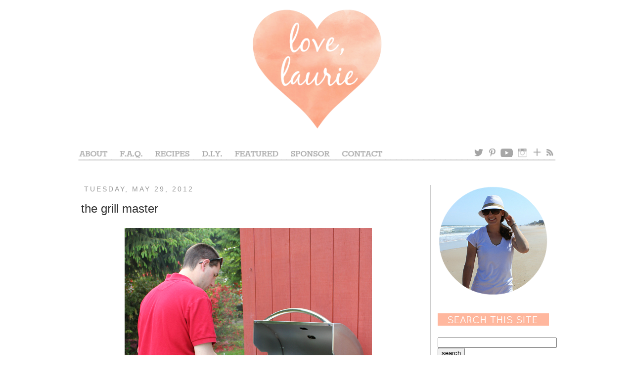

--- FILE ---
content_type: text/html; charset=UTF-8
request_url: http://www.love-laurie.com/2012/05/grill-master.html
body_size: 12584
content:
<!DOCTYPE html>
<html class='v2' dir='ltr' lang='en'>
<head>
<link href='https://www.blogger.com/static/v1/widgets/335934321-css_bundle_v2.css' rel='stylesheet' type='text/css'/>
<meta content='width=1100' name='viewport'/>
<meta content='text/html; charset=UTF-8' http-equiv='Content-Type'/>
<meta content='blogger' name='generator'/>
<link href='http://www.love-laurie.com/favicon.ico' rel='icon' type='image/x-icon'/>
<link href='http://www.love-laurie.com/2012/05/grill-master.html' rel='canonical'/>
<link rel="alternate" type="application/atom+xml" title="love, laurie - Atom" href="http://www.love-laurie.com/feeds/posts/default" />
<link rel="alternate" type="application/rss+xml" title="love, laurie - RSS" href="http://www.love-laurie.com/feeds/posts/default?alt=rss" />
<link rel="service.post" type="application/atom+xml" title="love, laurie - Atom" href="https://www.blogger.com/feeds/5870934208492530791/posts/default" />

<link rel="alternate" type="application/atom+xml" title="love, laurie - Atom" href="http://www.love-laurie.com/feeds/4326517724386797383/comments/default" />
<!--Can't find substitution for tag [blog.ieCssRetrofitLinks]-->
<link href='https://blogger.googleusercontent.com/img/b/R29vZ2xl/AVvXsEhv44-4L9mF3mvyVZiBwCOmPOC5nI9pJN3DQOdVwQRdr8mnGfzKlGbuTyzo-5htDb0XIs-TfxmbADVyQ_pOfJFyEdnZ3sSE81iRWtCA3TkONIEjBN8trQTqpqlSdLZ8u0tL2Luz-z2RZDA/s1600/the+grill+master.jpg' rel='image_src'/>
<meta content='http://www.love-laurie.com/2012/05/grill-master.html' property='og:url'/>
<meta content='the grill master' property='og:title'/>
<meta content='   dear husband, you sure do know how to rock veggies on the grill.  i am so glad i married a man who can cook . . . and bake, and clean, an...' property='og:description'/>
<meta content='https://blogger.googleusercontent.com/img/b/R29vZ2xl/AVvXsEhv44-4L9mF3mvyVZiBwCOmPOC5nI9pJN3DQOdVwQRdr8mnGfzKlGbuTyzo-5htDb0XIs-TfxmbADVyQ_pOfJFyEdnZ3sSE81iRWtCA3TkONIEjBN8trQTqpqlSdLZ8u0tL2Luz-z2RZDA/w1200-h630-p-k-no-nu/the+grill+master.jpg' property='og:image'/>
<title>love, laurie: the grill master</title>
<style id='page-skin-1' type='text/css'><!--
/*
-----------------------------------------------
Blogger Template Style
Name:     Simple
Designer: Josh Peterson
URL:      www.noaesthetic.com
----------------------------------------------- */
/* Variable definitions
====================
<Variable name="keycolor" description="Main Color" type="color" default="#66bbdd"/>
<Group description="Page Text" selector="body">
<Variable name="body.font" description="Font" type="font"
default="normal normal 12px Arial, Tahoma, Helvetica, FreeSans, sans-serif"/>
<Variable name="body.text.color" description="Text Color" type="color" default="#222222"/>
</Group>
<Group description="Backgrounds" selector=".body-fauxcolumns-outer">
<Variable name="body.background.color" description="Outer Background" type="color" default="#66bbdd"/>
<Variable name="content.background.color" description="Main Background" type="color" default="#ffffff"/>
<Variable name="header.background.color" description="Header Background" type="color" default="transparent"/>
</Group>
<Group description="Links" selector=".main-outer">
<Variable name="link.color" description="Link Color" type="color" default="#2288bb"/>
<Variable name="link.visited.color" description="Visited Color" type="color" default="#888888"/>
<Variable name="link.hover.color" description="Hover Color" type="color" default="#33aaff"/>
</Group>
<Group description="Blog Title" selector=".header h1">
<Variable name="header.font" description="Font" type="font"
default="normal normal 60px Arial, Tahoma, Helvetica, FreeSans, sans-serif"/>
<Variable name="header.text.color" description="Title Color" type="color" default="#3399bb" />
</Group>
<Group description="Blog Description" selector=".header .description">
<Variable name="description.text.color" description="Description Color" type="color"
default="#777777" />
</Group>
<Group description="Tabs Text" selector=".tabs-inner .widget li a">
<Variable name="tabs.font" description="Font" type="font"
default="normal normal 14px Arial, Tahoma, Helvetica, FreeSans, sans-serif"/>
<Variable name="tabs.text.color" description="Text Color" type="color" default="#999999"/>
<Variable name="tabs.selected.text.color" description="Selected Color" type="color" default="#000000"/>
</Group>
<Group description="Tabs Background" selector=".tabs-outer .PageList">
<Variable name="tabs.background.color" description="Background Color" type="color" default="#f5f5f5"/>
<Variable name="tabs.selected.background.color" description="Selected Color" type="color" default="#eeeeee"/>
</Group>
<Group description="Post Title" selector="h3.post-title, .comments h4">
<Variable name="post.title.font" description="Font" type="font"
default="normal normal 22px Arial, Tahoma, Helvetica, FreeSans, sans-serif"/>
</Group>
<Group description="Date Header" selector=".date-header">
<Variable name="date.header.color" description="Text Color" type="color"
default="#333333"/>
<Variable name="date.header.background.color" description="Background Color" type="color"
default="transparent"/>
</Group>
<Group description="Post Footer" selector=".post-footer">
<Variable name="post.footer.text.color" description="Text Color" type="color" default="#666666"/>
<Variable name="post.footer.background.color" description="Background Color" type="color"
default="#f9f9f9"/>
<Variable name="post.footer.border.color" description="Shadow Color" type="color" default="#eeeeee"/>
</Group>
<Group description="Gadgets" selector="h2">
<Variable name="widget.title.font" description="Title Font" type="font"
default="normal bold 11px Arial, Tahoma, Helvetica, FreeSans, sans-serif"/>
<Variable name="widget.title.text.color" description="Title Color" type="color" default="#000000"/>
<Variable name="widget.alternate.text.color" description="Alternate Color" type="color" default="#999999"/>
</Group>
<Group description="Images" selector=".main-inner">
<Variable name="image.background.color" description="Background Color" type="color" default="#ffffff"/>
<Variable name="image.border.color" description="Border Color" type="color" default="#eeeeee"/>
<Variable name="image.text.color" description="Caption Text Color" type="color" default="#333333"/>
</Group>
<Group description="Accents" selector=".content-inner">
<Variable name="body.rule.color" description="Separator Line Color" type="color" default="#eeeeee"/>
<Variable name="tabs.border.color" description="Tabs Border Color" type="color" default="#cccccc"/>
</Group>
<Variable name="body.background" description="Body Background" type="background"
color="#ffffff" default="$(color) none repeat scroll top left"/>
<Variable name="body.background.override" description="Body Background Override" type="string" default=""/>
<Variable name="body.background.gradient.cap" description="Body Gradient Cap" type="url"
default="url(http://www.blogblog.com/1kt/simple/gradients_light.png)"/>
<Variable name="body.background.gradient.tile" description="Body Gradient Tile" type="url"
default="url(http://www.blogblog.com/1kt/simple/body_gradient_tile_light.png)"/>
<Variable name="content.background.color.selector" description="Content Background Color Selector" type="string" default=".content-inner"/>
<Variable name="content.padding" description="Content Padding" type="length" default="10px"/>
<Variable name="content.padding.horizontal" description="Content Horizontal Padding" type="length" default="10px"/>
<Variable name="content.shadow.spread" description="Content Shadow Spread" type="length" default="40px"/>
<Variable name="content.shadow.spread.webkit" description="Content Shadow Spread (WebKit)" type="length" default="5px"/>
<Variable name="content.shadow.spread.ie" description="Content Shadow Spread (IE)" type="length" default="10px"/>
<Variable name="main.border.width" description="Main Border Width" type="length" default="0"/>
<Variable name="header.background.gradient" description="Header Gradient" type="url" default="none"/>
<Variable name="header.shadow.offset.left" description="Header Shadow Offset Left" type="length" default="-1px"/>
<Variable name="header.shadow.offset.top" description="Header Shadow Offset Top" type="length" default="-1px"/>
<Variable name="header.shadow.spread" description="Header Shadow Spread" type="length" default="1px"/>
<Variable name="header.padding" description="Header Padding" type="length" default="30px"/>
<Variable name="header.border.size" description="Header Border Size" type="length" default="1px"/>
<Variable name="header.bottom.border.size" description="Header Bottom Border Size" type="length" default="1px"/>
<Variable name="header.border.horizontalsize" description="Header Horizontal Border Size" type="length" default="0"/>
<Variable name="description.text.size" description="Description Text Size" type="string" default="140%"/>
<Variable name="tabs.margin.top" description="Tabs Margin Top" type="length" default="0" />
<Variable name="tabs.margin.side" description="Tabs Side Margin" type="length" default="30px" />
<Variable name="tabs.background.gradient" description="Tabs Background Gradient" type="url"
default="url(http://www.blogblog.com/1kt/simple/gradients_light.png)"/>
<Variable name="tabs.border.width" description="Tabs Border Width" type="length" default="1px"/>
<Variable name="tabs.bevel.border.width" description="Tabs Bevel Border Width" type="length" default="1px"/>
<Variable name="date.header.padding" description="Date Header Padding" type="string" default="inherit"/>
<Variable name="date.header.letterspacing" description="Date Header Letter Spacing" type="string" default="inherit"/>
<Variable name="date.header.margin" description="Date Header Margin" type="string" default="inherit"/>
<Variable name="post.margin.bottom" description="Post Bottom Margin" type="length" default="25px"/>
<Variable name="image.border.small.size" description="Image Border Small Size" type="length" default="2px"/>
<Variable name="image.border.large.size" description="Image Border Large Size" type="length" default="5px"/>
<Variable name="page.width.selector" description="Page Width Selector" type="string" default=".region-inner"/>
<Variable name="page.width" description="Page Width" type="string" default="auto"/>
<Variable name="main.section.margin" description="Main Section Margin" type="length" default="15px"/>
<Variable name="main.padding" description="Main Padding" type="length" default="15px"/>
<Variable name="main.padding.top" description="Main Padding Top" type="length" default="30px"/>
<Variable name="main.padding.bottom" description="Main Padding Bottom" type="length" default="30px"/>
<Variable name="paging.background"
color="#ffffff"
description="Background of blog paging area" type="background"
default="transparent none no-repeat scroll top center"/>
<Variable name="footer.bevel" description="Bevel border length of footer" type="length" default="0"/>
<Variable name="mobile.background.overlay" description="Mobile Background Overlay" type="string"
default="transparent none repeat scroll top left"/>
<Variable name="mobile.background.size" description="Mobile Background Size" type="string" default="auto"/>
<Variable name="mobile.button.color" description="Mobile Button Color" type="color" default="#ffffff" />
<Variable name="startSide" description="Side where text starts in blog language" type="automatic" default="left"/>
<Variable name="endSide" description="Side where text ends in blog language" type="automatic" default="right"/>
*/
/* Content
----------------------------------------------- */
body, .body-fauxcolumn-outer {
font: normal normal 14px 'Trebuchet MS', Trebuchet, sans-serif;
color: #333333;
background: #ffffff none repeat scroll top left;
padding: 0 0 0 0;
}
html body .region-inner {
min-width: 0;
max-width: 100%;
width: auto;
}
a:link {
text-decoration:none;
color: #ffa684;
}
a:visited {
text-decoration:none;
color: #ffa684;
}
a:hover {
text-decoration:underline;
color: #333333;
}
.body-fauxcolumn-outer .fauxcolumn-inner {
background: transparent none repeat scroll top left;
_background-image: none;
}
.body-fauxcolumn-outer .cap-top {
position: absolute;
z-index: 1;
height: 400px;
width: 100%;
background: #ffffff none repeat scroll top left;
}
.body-fauxcolumn-outer .cap-top .cap-left {
width: 100%;
background: transparent none repeat-x scroll top left;
_background-image: none;
}
.content-outer {
-moz-box-shadow: 0 0 0 rgba(0, 0, 0, .15);
-webkit-box-shadow: 0 0 0 rgba(0, 0, 0, .15);
-goog-ms-box-shadow: 0 0 0 #333333;
box-shadow: 0 0 0 rgba(0, 0, 0, .15);
margin-bottom: 1px;
}
.content-inner {
padding: 10px 40px;
}
.content-inner {
background-color: #ffffff;
}
/* Header
----------------------------------------------- */
.header-outer {
background: #ffffff none repeat-x scroll 0 -400px;
_background-image: none;
}
.Header h1 {
font: normal normal 40px 'Trebuchet MS',Trebuchet,Verdana,sans-serif;
color: #000000;
text-shadow: 0 0 0 rgba(0, 0, 0, .2);
}
.Header h1 a {
color: #000000;
}
.Header .description {
font-size: 18px;
color: #000000;
}
.header-inner .Header .titlewrapper {
padding: 22px 0;
}
.header-inner .Header .descriptionwrapper {
padding: 0 0;
}
/* Tabs
----------------------------------------------- */
.tabs-inner .section:first-child {
border-top: 0 solid transparent;
}
.tabs-inner .section:first-child ul {
margin-top: -1px;
border-top: 1px solid transparent;
border-left: 1px solid transparent;
border-right: 1px solid transparent;
}
.tabs-inner .widget ul {
background: transparent none repeat-x scroll 0 -800px;
_background-image: none;
border-bottom: 1px solid transparent;
margin-top: 0;
margin-left: -30px;
margin-right: -30px;
}
.tabs-inner .widget li a {
display: inline-block;
padding: .6em 1em;
font: normal normal 14px 'Trebuchet MS', Trebuchet, sans-serif;
color: #000000;
border-left: 1px solid #ffffff;
border-right: 1px solid transparent;
}
.tabs-inner .widget li:first-child a {
border-left: none;
}
.tabs-inner .widget li.selected a, .tabs-inner .widget li a:hover {
color: #000000;
background-color: transparent;
text-decoration: none;
}
/* Columns
----------------------------------------------- */
.main-outer {
border-top: 0 solid #cccccc;
}
.fauxcolumn-left-outer .fauxcolumn-inner {
border-right: 1px solid #cccccc;
}
.fauxcolumn-right-outer .fauxcolumn-inner {
border-left: 1px solid #cccccc;
}
/* Headings
----------------------------------------------- */
h2 {
margin: 0 0 1em 0;
font: normal normal 14px 'Trebuchet MS', Trebuchet, sans-serif;
color: #666666;
text-transform: uppercase;
}
/* Widgets
----------------------------------------------- */
.widget .zippy {
color: #999999;
text-shadow: 2px 2px 1px rgba(0, 0, 0, .1);
}
.widget .popular-posts ul {
list-style: none;
}
/* Posts
----------------------------------------------- */
.date-header span {
background-color: transparent;
color: #999999;
padding: 0.4em;
letter-spacing: 3px;
margin: inherit;
}
.main-inner {
padding-top: 35px;
padding-bottom: 65px;
}
.main-inner .column-center-inner {
padding: 0 0;
}
.main-inner .column-center-inner .section {
margin: 0 1em;
}
.post {
margin: 0 0 45px 0;
}
h3.post-title, .comments h4 {
font: normal normal 24px 'Trebuchet MS', Trebuchet, sans-serif;
margin: .75em 0 0;
}
.post-body {
font-size: 110%;
line-height: 1.4;
position: relative;
}
.post-body img, .post-body .tr-caption-container, .Profile img, .Image img,
.BlogList .item-thumbnail img {
padding: 2px;
background: transparent;
border: 1px solid transparent;
-moz-box-shadow: 0px 0px 0px rgba(0, 0, 0, .0);
-webkit-box-shadow: 0px 0px 0px rgba(0, 0, 0, .0);
box-shadow: 0px 0px 0px rgba(0, 0, 0, .0);
}
.post-body img, .post-body .tr-caption-container {
padding: 5px;
}
.post-body .tr-caption-container {
color: #333333;
}
.post-body .tr-caption-container img {
padding: 0;
background: transparent;
border: none;
-moz-box-shadow: 0 0 0 rgba(0, 0, 0, .1);
-webkit-box-shadow: 0 0 0 rgba(0, 0, 0, .1);
box-shadow: 0 0 0 rgba(0, 0, 0, .1);
}
.post-header {
margin: 0 0 1.5em;
line-height: 1.6;
font-size: 90%;
}
.post-footer {
margin: 20px -2px 0;
padding: 5px 10px;
color: #666666;
background-color: transparent;
border-bottom: 1px solid transparent;
line-height: 1.6;
font-size: 90%;
}
#comments .comment-author {
padding-top: 1.5em;
border-top: 1px solid #cccccc;
background-position: 0 1.5em;
}
#comments .comment-author:first-child {
padding-top: 0;
border-top: none;
}
.avatar-image-container {
margin: .2em 0 0;
}
#comments .avatar-image-container img {
border: 1px solid transparent;
}
/* Accents
---------------------------------------------- */
.section-columns td.columns-cell {
border-left: 1px solid #cccccc;
}
.blog-pager {
background: transparent url(http://www.blogblog.com/1kt/simple/paging_dot.png) repeat-x scroll top center;
}
.blog-pager-older-link, .home-link,
.blog-pager-newer-link {
background-color: #ffffff;
padding: 5px;
}
.footer-outer {
border-top: 1px dashed #bbbbbb;
}
/* Mobile
----------------------------------------------- */
body.mobile  {
background-size: auto;
}
.mobile .body-fauxcolumn-outer {
background: transparent none repeat scroll top left;
}
.mobile .body-fauxcolumn-outer .cap-top {
background-size: 100% auto;
}
.mobile .content-outer {
-webkit-box-shadow: 0 0 3px rgba(0, 0, 0, .15);
box-shadow: 0 0 3px rgba(0, 0, 0, .15);
padding: 0 0;
}
body.mobile .AdSense {
margin: 0 -0;
}
.mobile .tabs-inner .widget ul {
margin-left: 0;
margin-right: 0;
}
.mobile .post {
margin: 0;
}
.mobile .main-inner .column-center-inner .section {
margin: 0;
}
.mobile .date-header span {
padding: 0.1em 10px;
margin: 0 -10px;
}
.mobile h3.post-title {
margin: 0;
}
.mobile .blog-pager {
background: transparent none no-repeat scroll top center;
}
.mobile .footer-outer {
border-top: none;
}
.mobile .main-inner, .mobile .footer-inner {
background-color: #ffffff;
}
.mobile-index-contents {
color: #333333;
}
.mobile-link-button {
background-color: #f2940a;
}
.mobile-link-button a:link, .mobile-link-button a:visited {
color: transparent;
}
.mobile .tabs-inner .section:first-child {
border-top: none;
}
.mobile .tabs-inner .PageList .widget-content {
background-color: transparent;
color: #000000;
border-top: 1px solid transparent;
border-bottom: 1px solid transparent;
}
.mobile .tabs-inner .PageList .widget-content .pagelist-arrow {
border-left: 1px solid transparent;
}
.Header {
text-align: center;
}/* Hide Navigation Bar */#navbar { height: 0px; visibility: hidden; display: none; }/* www.BloggerSentral.com */.tabs-inner { padding: 0px; } .section { margin: 0px; }
--></style>
<style id='template-skin-1' type='text/css'><!--
body {
min-width: 1060px;
}
.content-outer, .content-fauxcolumn-outer, .region-inner {
min-width: 1060px;
max-width: 1060px;
_width: 1060px;
}
.main-inner .columns {
padding-left: 0px;
padding-right: 260px;
}
.main-inner .fauxcolumn-center-outer {
left: 0px;
right: 260px;
/* IE6 does not respect left and right together */
_width: expression(this.parentNode.offsetWidth -
parseInt("0px") -
parseInt("260px") + 'px');
}
.main-inner .fauxcolumn-left-outer {
width: 0px;
}
.main-inner .fauxcolumn-right-outer {
width: 260px;
}
.main-inner .column-left-outer {
width: 0px;
right: 100%;
margin-left: -0px;
}
.main-inner .column-right-outer {
width: 260px;
margin-right: -260px;
}
#layout {
min-width: 0;
}
#layout .content-outer {
min-width: 0;
width: 800px;
}
#layout .region-inner {
min-width: 0;
width: auto;
}
body#layout div.add_widget {
padding: 8px;
}
body#layout div.add_widget a {
margin-left: 32px;
}
--></style>
<link href='https://www.blogger.com/dyn-css/authorization.css?targetBlogID=5870934208492530791&amp;zx=afe90278-d760-4b5e-a05f-4923ff513c5a' media='none' onload='if(media!=&#39;all&#39;)media=&#39;all&#39;' rel='stylesheet'/><noscript><link href='https://www.blogger.com/dyn-css/authorization.css?targetBlogID=5870934208492530791&amp;zx=afe90278-d760-4b5e-a05f-4923ff513c5a' rel='stylesheet'/></noscript>
<meta name='google-adsense-platform-account' content='ca-host-pub-1556223355139109'/>
<meta name='google-adsense-platform-domain' content='blogspot.com'/>

</head>
<body class='loading'>
<div class='navbar section' id='navbar' name='Navbar'><div class='widget Navbar' data-version='1' id='Navbar1'><script type="text/javascript">
    function setAttributeOnload(object, attribute, val) {
      if(window.addEventListener) {
        window.addEventListener('load',
          function(){ object[attribute] = val; }, false);
      } else {
        window.attachEvent('onload', function(){ object[attribute] = val; });
      }
    }
  </script>
<div id="navbar-iframe-container"></div>
<script type="text/javascript" src="https://apis.google.com/js/platform.js"></script>
<script type="text/javascript">
      gapi.load("gapi.iframes:gapi.iframes.style.bubble", function() {
        if (gapi.iframes && gapi.iframes.getContext) {
          gapi.iframes.getContext().openChild({
              url: 'https://www.blogger.com/navbar/5870934208492530791?po\x3d4326517724386797383\x26origin\x3dhttp://www.love-laurie.com',
              where: document.getElementById("navbar-iframe-container"),
              id: "navbar-iframe"
          });
        }
      });
    </script><script type="text/javascript">
(function() {
var script = document.createElement('script');
script.type = 'text/javascript';
script.src = '//pagead2.googlesyndication.com/pagead/js/google_top_exp.js';
var head = document.getElementsByTagName('head')[0];
if (head) {
head.appendChild(script);
}})();
</script>
</div></div>
<div class='body-fauxcolumns'>
<div class='fauxcolumn-outer body-fauxcolumn-outer'>
<div class='cap-top'>
<div class='cap-left'></div>
<div class='cap-right'></div>
</div>
<div class='fauxborder-left'>
<div class='fauxborder-right'></div>
<div class='fauxcolumn-inner'>
</div>
</div>
<div class='cap-bottom'>
<div class='cap-left'></div>
<div class='cap-right'></div>
</div>
</div>
</div>
<div class='content'>
<div class='content-fauxcolumns'>
<div class='fauxcolumn-outer content-fauxcolumn-outer'>
<div class='cap-top'>
<div class='cap-left'></div>
<div class='cap-right'></div>
</div>
<div class='fauxborder-left'>
<div class='fauxborder-right'></div>
<div class='fauxcolumn-inner'>
</div>
</div>
<div class='cap-bottom'>
<div class='cap-left'></div>
<div class='cap-right'></div>
</div>
</div>
</div>
<div class='content-outer'>
<div class='content-cap-top cap-top'>
<div class='cap-left'></div>
<div class='cap-right'></div>
</div>
<div class='fauxborder-left content-fauxborder-left'>
<div class='fauxborder-right content-fauxborder-right'></div>
<div class='content-inner'>
<header>
<div class='header-outer'>
<div class='header-cap-top cap-top'>
<div class='cap-left'></div>
<div class='cap-right'></div>
</div>
<div class='fauxborder-left header-fauxborder-left'>
<div class='fauxborder-right header-fauxborder-right'></div>
<div class='region-inner header-inner'>
<div class='header section' id='header' name='Header'><div class='widget Header' data-version='1' id='Header1'>
<div id='header-inner'>
<a href='http://www.love-laurie.com/' style='display: block'>
<img alt='love, laurie' height='290px; ' id='Header1_headerimg' src='https://blogger.googleusercontent.com/img/b/R29vZ2xl/AVvXsEgRZ3MawlFwP12yLGd3NCl9TS-k9QbngmbYMGMgbk7yTsPPiEhh01ZQR6pAJn8bg7zBmTVkd4l1ZIg3kDrqZHrwOaJDvcfxxX_Tg2WU_LoAiFhh9wloNeVs7EXKPisipUp5onZS_I_Mjmg/s1600/980x290+Header.png' style='display: block' width='980px; '/>
</a>
</div>
</div></div>
</div>
</div>
<div class='header-cap-bottom cap-bottom'>
<div class='cap-left'></div>
<div class='cap-right'></div>
</div>
</div>
</header>
<div class='tabs-outer'>
<div class='tabs-cap-top cap-top'>
<div class='cap-left'></div>
<div class='cap-right'></div>
</div>
<div class='fauxborder-left tabs-fauxborder-left'>
<div class='fauxborder-right tabs-fauxborder-right'></div>
<div class='region-inner tabs-inner'>
<div class='tabs section' id='crosscol' name='Cross-Column'><div class='widget HTML' data-version='1' id='HTML2'>
<h2 class='title'>Navigation Bar</h2>
<div class='widget-content'>
<!-- Image Map Generated by http://www.image-map.net/ -->
<img src="https://blogger.googleusercontent.com/img/b/R29vZ2xl/AVvXsEh73rDI2RuNgMsebJlRYPlFySZUsQAQMKm0YjcvW1WHJ52sqZ62VfP9Jg2bTZoDisK1BJs7I7mDItpfTtX6zG68JFwQsbhH6l0t-kulLz56XmlVKWFgGrhtlQ0Lwub-Jv0e341NGjlaUw/s1600/New+980x35+Navigation+Bar.png" usemap="#image-map" />

<map name="image-map">
    <area target="" alt="about" title="about" href="http://www.love-laurie.com/p/about.html" coords="9,-1,70,20" shape="rect" />
    <area target="" alt="faq" title="faq" href="http://www.love-laurie.com/p/frequently-asked-questions.html" coords="89,2,146,22" shape="rect" />
    <area target="" alt="recipes" title="recipes" href="http://www.love-laurie.com/p/recipes.html" coords="159,1,238,20" shape="rect" />
    <area target="" alt="diy" title="diy" href="http://www.love-laurie.com/p/diy.html" coords="255,1,306,21" shape="rect" />
    <area target="" alt="featured" title="featured" href="http://www.love-laurie.com/p/featured.html" coords="321,0,420,19" shape="rect" />
    <area target="" alt="sponsor" title="sponsor" href="http://www.love-laurie.com/p/sponsor.html" coords="436,0,522,20" shape="rect" />
    <area target="" alt="contact" title="contact" href="http://www.love-laurie.com/p/contact_23.html" coords="541,-1,628,20" shape="rect" />
    <area target="" alt="twitter" title="twitter" href="https://twitter.com/lauriehouser" coords="804,-1,830,20" shape="rect" />
    <area target="" alt="pinterest" title="pinterest" href="https://www.pinterest.com/lauriehouser/" coords="835,-1,855,21" shape="rect" />
    <area target="" alt="you tube" title="you tube" href="https://www.youtube.com/channel/UCUvZ6XxyV3MceqhgGMBnsjA/videos" coords="859,-1,891,21" shape="rect" />
    <area target="" alt="instagram" title="instagram" href="https://www.instagram.com/lauriehouser/" coords="894,0,922,21" shape="rect" />
    <area target="" alt="bloglovin&#39;" title="bloglovin&#39;" href="https://www.bloglovin.com/blogs/love-laurie-3094599" coords="924,-1,949,21" shape="rect" />
    <area target="" alt="feedburner" title="feedburner" href="http://feeds.feedburner.com/love-laurie" coords="953,0,972,21" shape="rect" />
</map>
</div>
<div class='clear'></div>
</div></div>
<div class='tabs no-items section' id='crosscol-overflow' name='Cross-Column 2'></div>
</div>
</div>
<div class='tabs-cap-bottom cap-bottom'>
<div class='cap-left'></div>
<div class='cap-right'></div>
</div>
</div>
<div class='main-outer'>
<div class='main-cap-top cap-top'>
<div class='cap-left'></div>
<div class='cap-right'></div>
</div>
<div class='fauxborder-left main-fauxborder-left'>
<div class='fauxborder-right main-fauxborder-right'></div>
<div class='region-inner main-inner'>
<div class='columns fauxcolumns'>
<div class='fauxcolumn-outer fauxcolumn-center-outer'>
<div class='cap-top'>
<div class='cap-left'></div>
<div class='cap-right'></div>
</div>
<div class='fauxborder-left'>
<div class='fauxborder-right'></div>
<div class='fauxcolumn-inner'>
</div>
</div>
<div class='cap-bottom'>
<div class='cap-left'></div>
<div class='cap-right'></div>
</div>
</div>
<div class='fauxcolumn-outer fauxcolumn-left-outer'>
<div class='cap-top'>
<div class='cap-left'></div>
<div class='cap-right'></div>
</div>
<div class='fauxborder-left'>
<div class='fauxborder-right'></div>
<div class='fauxcolumn-inner'>
</div>
</div>
<div class='cap-bottom'>
<div class='cap-left'></div>
<div class='cap-right'></div>
</div>
</div>
<div class='fauxcolumn-outer fauxcolumn-right-outer'>
<div class='cap-top'>
<div class='cap-left'></div>
<div class='cap-right'></div>
</div>
<div class='fauxborder-left'>
<div class='fauxborder-right'></div>
<div class='fauxcolumn-inner'>
</div>
</div>
<div class='cap-bottom'>
<div class='cap-left'></div>
<div class='cap-right'></div>
</div>
</div>
<!-- corrects IE6 width calculation -->
<div class='columns-inner'>
<div class='column-center-outer'>
<div class='column-center-inner'>
<div class='main section' id='main' name='Main'><div class='widget Blog' data-version='1' id='Blog1'>
<div class='blog-posts hfeed'>

          <div class="date-outer">
        
<h2 class='date-header'><span>Tuesday, May 29, 2012</span></h2>

          <div class="date-posts">
        
<div class='post-outer'>
<div class='post hentry'>
<a name='4326517724386797383'></a>
<h3 class='post-title entry-title'>
the grill master
</h3>
<div class='post-header'>
<div class='post-header-line-1'></div>
</div>
<div class='post-body entry-content' id='post-body-4326517724386797383'>
<div class="separator" style="clear: both; text-align: center;">
<a href="https://blogger.googleusercontent.com/img/b/R29vZ2xl/AVvXsEhv44-4L9mF3mvyVZiBwCOmPOC5nI9pJN3DQOdVwQRdr8mnGfzKlGbuTyzo-5htDb0XIs-TfxmbADVyQ_pOfJFyEdnZ3sSE81iRWtCA3TkONIEjBN8trQTqpqlSdLZ8u0tL2Luz-z2RZDA/s1600/the+grill+master.jpg" imageanchor="1" style="margin-left: 0em; margin-right: 1em;"><img border="0" src="https://blogger.googleusercontent.com/img/b/R29vZ2xl/AVvXsEhv44-4L9mF3mvyVZiBwCOmPOC5nI9pJN3DQOdVwQRdr8mnGfzKlGbuTyzo-5htDb0XIs-TfxmbADVyQ_pOfJFyEdnZ3sSE81iRWtCA3TkONIEjBN8trQTqpqlSdLZ8u0tL2Luz-z2RZDA/s1600/the+grill+master.jpg" /></a></div>
<br />
dear husband, you sure do know how to rock veggies on the grill. &nbsp;i am so glad i married a man who can cook . . . and bake, and clean, and catch bugs, and fix things. &nbsp;your mama sure did raise you right!<br />
<br />
<div style="text-align: center;">
love, laurie</div>
<div style='clear: both;'></div>
</div>
<div class='post-footer'>
<div class='post-footer-line post-footer-line-1'><span class='post-comment-link'>
</span>
</div>
<div class='post-footer-line post-footer-line-2'><span class='post-labels'>
Labels:
<a href='http://www.love-laurie.com/search/label/grilling' rel='tag'>grilling</a>,
<a href='http://www.love-laurie.com/search/label/little%20letters' rel='tag'>little letters</a>
</span>
<span class='post-icons'>
</span>
</div>
<div class='post-footer-line post-footer-line-3'></div>
</div>
</div>
<div class='comments' id='comments'>
<a name='comments'></a>
<h4>1 comment:</h4>
<div id='Blog1_comments-block-wrapper'>
<dl class='avatar-comment-indent' id='comments-block'>
<dt class='comment-author ' id='c6889486178242888457'>
<a name='c6889486178242888457'></a>
<div class="avatar-image-container vcard"><span dir="ltr"><a href="https://www.blogger.com/profile/02302134343874268994" target="" rel="nofollow" onclick="" class="avatar-hovercard" id="av-6889486178242888457-02302134343874268994"><img src="https://resources.blogblog.com/img/blank.gif" width="35" height="35" class="delayLoad" style="display: none;" longdesc="//blogger.googleusercontent.com/img/b/R29vZ2xl/AVvXsEg34kHC8eseuINarTyjv7s8dARKh8KeXdzJz2K0jjD_SKbK9gfiTG66Xc1gnrMkrgBvq5eDkfY8djfkTKapcgrFmw7VOj7eEntn7LjE6L6WLHkY7D1KTe8IhoIvl1rwbsY/s45-c/IMG_5342-EDIT-1.jpg" alt="" title="Life Happens">

<noscript><img src="//blogger.googleusercontent.com/img/b/R29vZ2xl/AVvXsEg34kHC8eseuINarTyjv7s8dARKh8KeXdzJz2K0jjD_SKbK9gfiTG66Xc1gnrMkrgBvq5eDkfY8djfkTKapcgrFmw7VOj7eEntn7LjE6L6WLHkY7D1KTe8IhoIvl1rwbsY/s45-c/IMG_5342-EDIT-1.jpg" width="35" height="35" class="photo" alt=""></noscript></a></span></div>
<a href='https://www.blogger.com/profile/02302134343874268994' rel='nofollow'>Life Happens</a>
said...
</dt>
<dd class='comment-body' id='Blog1_cmt-6889486178242888457'>
<p>
You hubby rocks!  yes, his mama sure did raise him right!!
</p>
</dd>
<dd class='comment-footer'>
<span class='comment-timestamp'>
<a href='http://www.love-laurie.com/2012/05/grill-master.html?showComment=1338299066686#c6889486178242888457' title='comment permalink'>
May 29, 2012 at 9:44&#8239;AM
</a>
<span class='item-control blog-admin pid-1083760489'>
<a class='comment-delete' href='https://www.blogger.com/comment/delete/5870934208492530791/6889486178242888457' title='Delete Comment'>
<img src='https://resources.blogblog.com/img/icon_delete13.gif'/>
</a>
</span>
</span>
</dd>
</dl>
</div>
<p class='comment-footer'>
<a href='https://www.blogger.com/comment/fullpage/post/5870934208492530791/4326517724386797383' onclick='javascript:window.open(this.href, "bloggerPopup", "toolbar=0,location=0,statusbar=1,menubar=0,scrollbars=yes,width=640,height=500"); return false;'>Post a Comment</a>
</p>
</div>
</div>

        </div></div>
      
</div>
<div class='blog-pager' id='blog-pager'>
<span id='blog-pager-newer-link'>
<a class='blog-pager-newer-link' href='http://www.love-laurie.com/2012/05/trip-to-farm.html' id='Blog1_blog-pager-newer-link' title='Newer Post'>Newer Post</a>
</span>
<span id='blog-pager-older-link'>
<a class='blog-pager-older-link' href='http://www.love-laurie.com/2012/05/happy-memorial-day.html' id='Blog1_blog-pager-older-link' title='Older Post'>Older Post</a>
</span>
<a class='home-link' href='http://www.love-laurie.com/'>Home</a>
</div>
<div class='clear'></div>
<div class='post-feeds'>
<div class='feed-links'>
Subscribe to:
<a class='feed-link' href='http://www.love-laurie.com/feeds/4326517724386797383/comments/default' target='_blank' type='application/atom+xml'>Post Comments (Atom)</a>
</div>
</div>
</div></div>
</div>
</div>
<div class='column-left-outer'>
<div class='column-left-inner'>
<aside>
</aside>
</div>
</div>
<div class='column-right-outer'>
<div class='column-right-inner'>
<aside>
<div class='sidebar section' id='sidebar-right-1'><div class='widget HTML' data-version='1' id='HTML6'>
<div class='widget-content'>
<a border="0" href="http://www.love-laurie.com/p/about.html" target="_blank"><img src="https://images2.imgbox.com/f0/fd/QI1yqY0G_o.png" alt="image host"/></a>
</div>
<div class='clear'></div>
</div><div class='widget HTML' data-version='1' id='HTML4'>
<div class='widget-content'>
<a border="0" href="http://www.love-laurie.com" target="_blank"><img src="https://images2.imgbox.com/0f/88/mvecvruh_o.jpg" alt="image host"/></a>
<br />
<br />
<form action="search" name="input" method="get">
<input value="" name="q" size="28" type="text"/>
<input value="search" type="submit"/>
</form>
</div>
<div class='clear'></div>
</div><div class='widget HTML' data-version='1' id='HTML7'>
<div class='widget-content'>
<a border="0" href="http://www.love-laurie.com/html" style="font-family: Georgia, serif; font-size: 100%; font-style: normal; font-variant: normal; font-weight: normal; line-height: normal;" target="_blank"><img src="https://images2.imgbox.com/7d/ed/KUfaKdiy_o.jpg" alt="image host"/></a><div face="Georgia, serif" size="3" style="font-family: Georgia, serif; font-size: 100%; font-style: normal; font-variant: normal; font-weight: normal; line-height: normal;"><br /></div><div face="Georgia, serif" size="3" style="font-family: Georgia, serif; font-size: 100%; font-style: normal; font-variant: normal; font-weight: normal; line-height: normal;"><a href="http://www.love-laurie.com/search/label/biking"><span style="color:#999999;">biking</span></a></div><div face="Georgia, serif" size="3" style="font-family: Georgia, serif; font-size: 100%; font-style: normal; font-variant: normal; font-weight: normal; line-height: normal;"><a href="http://www.love-laurie.com/search/label/bits%20of%20happiness"><span style="color:#999999;">bits of happiness</span></a></div><div face="Georgia, serif" size="3" style="font-family: Georgia, serif; font-size: 100%; font-style: normal; font-variant: normal; font-weight: normal; line-height: normal;"><a href="http://www.love-laurie.com/search/label/d.i.y."><span style="color:#999999;">d.i.y.</span></a></div><div face="Georgia, serif" size="3" style="font-family: Georgia, serif; font-size: 100%; font-style: normal; font-variant: normal; font-weight: normal; line-height: normal;"><a href="http://www.love-laurie.com/search/label/kitchen%20basics"><span style="color:#999999;">kitchen basics</span></a></div><div style="font-family: Georgia, serif; font-size: 100%; font-style: normal; font-variant: normal; font-weight: normal; line-height: normal;"><a href="http://www.love-laurie.com/search/label/fun%20links"><span style="color:#999999;">fun links</span></a></div><div style="font-family: Georgia, serif; font-size: 100%; font-style: normal; font-variant: normal; font-weight: normal; line-height: normal;"><a href="http://www.love-laurie.com/search/label/leko"><span style="color:#999999;">leko</span></a></div><div face="Georgia, serif" size="3" style="font-family: Georgia, serif; font-size: 100%; font-style: normal; font-variant: normal; font-weight: normal; line-height: normal;"><a href="http://www.love-laurie.com/search/label/life%20lately"><span style="color:#999999;">life lately</span></a></div><div face="Georgia, serif" size="3" style="font-family: Georgia, serif; font-size: 100%; font-style: normal; font-variant: normal; font-weight: normal; line-height: normal;"><a href="http://www.love-laurie.com/search/label/little%20letters"><span style="color:#999999;">little letters</span></a></div><div face="Georgia, serif" size="3" style="font-family: Georgia, serif; font-size: 100%; font-style: normal; font-variant: normal; font-weight: normal; line-height: normal;"><a href="http://www.love-laurie.com/search/label/little%20dates"><span style="color:#999999;">little dates</span></a></div><div face="Georgia, serif" size="3" style="font-family: Georgia, serif; font-size: 100%; font-style: normal; font-variant: normal; font-weight: normal; line-height: normal;"><a href="http://www.love-laurie.com/search/label/nyc"><span style="color:#999999;">nyc</span></a></div><div face="Georgia, serif" size="3" style="font-family: Georgia, serif; font-size: 100%; font-style: normal; font-variant: normal; font-weight: normal; line-height: normal;"><a href="http://www.love-laurie.com/search/label/product%20review"><span style="color:#999999;">product reviews</span></a></div><div   style="font-style: normal; font-variant: normal; font-weight: normal; line-height: normal;font-family:Georgia, serif;font-size:100%;"><span style="font-size:medium;color:#999999;"></span></div><div style="font-family: Georgia, serif; font-size: 100%; font-style: normal; font-variant: normal; font-weight: normal; line-height: normal;"><a href="http://www.love-laurie.com/search/label/recipe"><span style="color:#999999;">recipes</span></a></div><div style="font-family: Georgia, serif; font-size: 100%; font-style: normal; font-variant: normal; font-weight: normal; line-height: normal;"><a href="http://www.love-laurie.com/search/label/travel"><span style="color:#999999;">travel</span></a></div><div style="font-family: Georgia, serif; font-size: 100%; font-style: normal; font-variant: normal; font-weight: normal; line-height: normal;"><a href="http://www.love-laurie.com/search/label/vegan"><span style="color:#999999;">vegan recipes</span></a></div><div style="font-family: Georgia, serif; font-size: 100%; font-style: normal; font-variant: normal; font-weight: normal; line-height: normal;"><a href="http://www.love-laurie.com/search/label/vegetarian"><span style="color:#999999;">vegetarian recipes</span></a></div><div style="font-family: Georgia, serif; font-size: 100%; font-style: normal; font-variant: normal; font-weight: normal; line-height: normal;"><a href="http://www.love-laurie.com/search/label/video"><span style="color:#999999;">video</span></a></div>
</div>
<div class='clear'></div>
</div><div class='widget HTML' data-version='1' id='HTML3'>
<div class='widget-content'>
<a border="0" href="http://www.love-laurie.com/" target="_blank"><img src="https://images2.imgbox.com/68/a6/ZqyKHBvW_o.jpg" alt="image host"/></a>
</div>
<div class='clear'></div>
</div><div class='widget Followers' data-version='1' id='Followers1'>
<div class='widget-content'>
<div id='Followers1-wrapper'>
<div style='margin-right:2px;'>
<div><script type="text/javascript" src="https://apis.google.com/js/platform.js"></script>
<div id="followers-iframe-container"></div>
<script type="text/javascript">
    window.followersIframe = null;
    function followersIframeOpen(url) {
      gapi.load("gapi.iframes", function() {
        if (gapi.iframes && gapi.iframes.getContext) {
          window.followersIframe = gapi.iframes.getContext().openChild({
            url: url,
            where: document.getElementById("followers-iframe-container"),
            messageHandlersFilter: gapi.iframes.CROSS_ORIGIN_IFRAMES_FILTER,
            messageHandlers: {
              '_ready': function(obj) {
                window.followersIframe.getIframeEl().height = obj.height;
              },
              'reset': function() {
                window.followersIframe.close();
                followersIframeOpen("https://www.blogger.com/followers/frame/5870934208492530791?colors\x3dCgt0cmFuc3BhcmVudBILdHJhbnNwYXJlbnQaByMzMzMzMzMiByNmZmE2ODQqByNmZmZmZmYyByM2NjY2NjY6ByMzMzMzMzNCByNmZmE2ODRKByM5OTk5OTlSByNmZmE2ODRaC3RyYW5zcGFyZW50\x26pageSize\x3d21\x26hl\x3den\x26origin\x3dhttp://www.love-laurie.com");
              },
              'open': function(url) {
                window.followersIframe.close();
                followersIframeOpen(url);
              }
            }
          });
        }
      });
    }
    followersIframeOpen("https://www.blogger.com/followers/frame/5870934208492530791?colors\x3dCgt0cmFuc3BhcmVudBILdHJhbnNwYXJlbnQaByMzMzMzMzMiByNmZmE2ODQqByNmZmZmZmYyByM2NjY2NjY6ByMzMzMzMzNCByNmZmE2ODRKByM5OTk5OTlSByNmZmE2ODRaC3RyYW5zcGFyZW50\x26pageSize\x3d21\x26hl\x3den\x26origin\x3dhttp://www.love-laurie.com");
  </script></div>
</div>
</div>
<div class='clear'></div>
</div>
</div><div class='widget HTML' data-version='1' id='HTML1'>
<div class='widget-content'>
<a title="Follow love, laurie on Bloglovin" href="http://www.bloglovin.com/en/blog/3094599"><img alt="Follow on Bloglovin" src="http://www.bloglovin.com/widget/subscribers.php?id=3094599&amp;lang=en" border="0" /></a>
</div>
<div class='clear'></div>
</div><div class='widget HTML' data-version='1' id='HTML8'>
<div class='widget-content'>
<a border="0" href="http://www.love-laurie.com/" target="_blank"><img src="https://images2.imgbox.com/7d/f4/38369TcP_o.jpg" alt="image host"/></a>
</div>
<div class='clear'></div>
</div><div class='widget BlogArchive' data-version='1' id='BlogArchive1'>
<div class='widget-content'>
<div id='ArchiveList'>
<div id='BlogArchive1_ArchiveList'>
<ul class='flat'>
<li class='archivedate'>
<a href='http://www.love-laurie.com/2026/01/'>January 2026</a> (14)
      </li>
<li class='archivedate'>
<a href='http://www.love-laurie.com/2025/12/'>December 2025</a> (23)
      </li>
<li class='archivedate'>
<a href='http://www.love-laurie.com/2025/11/'>November 2025</a> (20)
      </li>
<li class='archivedate'>
<a href='http://www.love-laurie.com/2025/10/'>October 2025</a> (24)
      </li>
<li class='archivedate'>
<a href='http://www.love-laurie.com/2025/09/'>September 2025</a> (22)
      </li>
<li class='archivedate'>
<a href='http://www.love-laurie.com/2025/08/'>August 2025</a> (21)
      </li>
<li class='archivedate'>
<a href='http://www.love-laurie.com/2025/07/'>July 2025</a> (23)
      </li>
<li class='archivedate'>
<a href='http://www.love-laurie.com/2025/06/'>June 2025</a> (21)
      </li>
<li class='archivedate'>
<a href='http://www.love-laurie.com/2025/05/'>May 2025</a> (22)
      </li>
<li class='archivedate'>
<a href='http://www.love-laurie.com/2025/04/'>April 2025</a> (22)
      </li>
<li class='archivedate'>
<a href='http://www.love-laurie.com/2025/03/'>March 2025</a> (21)
      </li>
<li class='archivedate'>
<a href='http://www.love-laurie.com/2025/02/'>February 2025</a> (20)
      </li>
<li class='archivedate'>
<a href='http://www.love-laurie.com/2025/01/'>January 2025</a> (23)
      </li>
<li class='archivedate'>
<a href='http://www.love-laurie.com/2024/12/'>December 2024</a> (22)
      </li>
<li class='archivedate'>
<a href='http://www.love-laurie.com/2024/11/'>November 2024</a> (21)
      </li>
<li class='archivedate'>
<a href='http://www.love-laurie.com/2024/10/'>October 2024</a> (23)
      </li>
<li class='archivedate'>
<a href='http://www.love-laurie.com/2024/09/'>September 2024</a> (21)
      </li>
<li class='archivedate'>
<a href='http://www.love-laurie.com/2024/08/'>August 2024</a> (22)
      </li>
<li class='archivedate'>
<a href='http://www.love-laurie.com/2024/07/'>July 2024</a> (23)
      </li>
<li class='archivedate'>
<a href='http://www.love-laurie.com/2024/06/'>June 2024</a> (20)
      </li>
<li class='archivedate'>
<a href='http://www.love-laurie.com/2024/05/'>May 2024</a> (23)
      </li>
<li class='archivedate'>
<a href='http://www.love-laurie.com/2024/04/'>April 2024</a> (22)
      </li>
<li class='archivedate'>
<a href='http://www.love-laurie.com/2024/03/'>March 2024</a> (22)
      </li>
<li class='archivedate'>
<a href='http://www.love-laurie.com/2024/02/'>February 2024</a> (21)
      </li>
<li class='archivedate'>
<a href='http://www.love-laurie.com/2024/01/'>January 2024</a> (23)
      </li>
<li class='archivedate'>
<a href='http://www.love-laurie.com/2023/12/'>December 2023</a> (22)
      </li>
<li class='archivedate'>
<a href='http://www.love-laurie.com/2023/11/'>November 2023</a> (23)
      </li>
<li class='archivedate'>
<a href='http://www.love-laurie.com/2023/10/'>October 2023</a> (22)
      </li>
<li class='archivedate'>
<a href='http://www.love-laurie.com/2023/09/'>September 2023</a> (21)
      </li>
<li class='archivedate'>
<a href='http://www.love-laurie.com/2023/08/'>August 2023</a> (23)
      </li>
<li class='archivedate'>
<a href='http://www.love-laurie.com/2023/07/'>July 2023</a> (21)
      </li>
<li class='archivedate'>
<a href='http://www.love-laurie.com/2023/06/'>June 2023</a> (24)
      </li>
<li class='archivedate'>
<a href='http://www.love-laurie.com/2023/05/'>May 2023</a> (24)
      </li>
<li class='archivedate'>
<a href='http://www.love-laurie.com/2023/04/'>April 2023</a> (20)
      </li>
<li class='archivedate'>
<a href='http://www.love-laurie.com/2023/03/'>March 2023</a> (24)
      </li>
<li class='archivedate'>
<a href='http://www.love-laurie.com/2023/02/'>February 2023</a> (20)
      </li>
<li class='archivedate'>
<a href='http://www.love-laurie.com/2023/01/'>January 2023</a> (23)
      </li>
<li class='archivedate'>
<a href='http://www.love-laurie.com/2022/12/'>December 2022</a> (25)
      </li>
<li class='archivedate'>
<a href='http://www.love-laurie.com/2022/11/'>November 2022</a> (22)
      </li>
<li class='archivedate'>
<a href='http://www.love-laurie.com/2022/10/'>October 2022</a> (21)
      </li>
<li class='archivedate'>
<a href='http://www.love-laurie.com/2022/09/'>September 2022</a> (22)
      </li>
<li class='archivedate'>
<a href='http://www.love-laurie.com/2022/08/'>August 2022</a> (24)
      </li>
<li class='archivedate'>
<a href='http://www.love-laurie.com/2022/07/'>July 2022</a> (21)
      </li>
<li class='archivedate'>
<a href='http://www.love-laurie.com/2022/06/'>June 2022</a> (24)
      </li>
<li class='archivedate'>
<a href='http://www.love-laurie.com/2022/05/'>May 2022</a> (22)
      </li>
<li class='archivedate'>
<a href='http://www.love-laurie.com/2022/04/'>April 2022</a> (22)
      </li>
<li class='archivedate'>
<a href='http://www.love-laurie.com/2022/03/'>March 2022</a> (24)
      </li>
<li class='archivedate'>
<a href='http://www.love-laurie.com/2022/02/'>February 2022</a> (20)
      </li>
<li class='archivedate'>
<a href='http://www.love-laurie.com/2022/01/'>January 2022</a> (22)
      </li>
<li class='archivedate'>
<a href='http://www.love-laurie.com/2021/12/'>December 2021</a> (25)
      </li>
<li class='archivedate'>
<a href='http://www.love-laurie.com/2021/11/'>November 2021</a> (22)
      </li>
<li class='archivedate'>
<a href='http://www.love-laurie.com/2021/10/'>October 2021</a> (21)
      </li>
<li class='archivedate'>
<a href='http://www.love-laurie.com/2021/09/'>September 2021</a> (22)
      </li>
<li class='archivedate'>
<a href='http://www.love-laurie.com/2021/08/'>August 2021</a> (24)
      </li>
<li class='archivedate'>
<a href='http://www.love-laurie.com/2021/07/'>July 2021</a> (23)
      </li>
<li class='archivedate'>
<a href='http://www.love-laurie.com/2021/06/'>June 2021</a> (23)
      </li>
<li class='archivedate'>
<a href='http://www.love-laurie.com/2021/05/'>May 2021</a> (21)
      </li>
<li class='archivedate'>
<a href='http://www.love-laurie.com/2021/04/'>April 2021</a> (22)
      </li>
<li class='archivedate'>
<a href='http://www.love-laurie.com/2021/03/'>March 2021</a> (23)
      </li>
<li class='archivedate'>
<a href='http://www.love-laurie.com/2021/02/'>February 2021</a> (20)
      </li>
<li class='archivedate'>
<a href='http://www.love-laurie.com/2021/01/'>January 2021</a> (21)
      </li>
<li class='archivedate'>
<a href='http://www.love-laurie.com/2020/12/'>December 2020</a> (24)
      </li>
<li class='archivedate'>
<a href='http://www.love-laurie.com/2020/11/'>November 2020</a> (21)
      </li>
<li class='archivedate'>
<a href='http://www.love-laurie.com/2020/10/'>October 2020</a> (24)
      </li>
<li class='archivedate'>
<a href='http://www.love-laurie.com/2020/09/'>September 2020</a> (22)
      </li>
<li class='archivedate'>
<a href='http://www.love-laurie.com/2020/08/'>August 2020</a> (22)
      </li>
<li class='archivedate'>
<a href='http://www.love-laurie.com/2020/07/'>July 2020</a> (23)
      </li>
<li class='archivedate'>
<a href='http://www.love-laurie.com/2020/06/'>June 2020</a> (23)
      </li>
<li class='archivedate'>
<a href='http://www.love-laurie.com/2020/05/'>May 2020</a> (22)
      </li>
<li class='archivedate'>
<a href='http://www.love-laurie.com/2020/04/'>April 2020</a> (22)
      </li>
<li class='archivedate'>
<a href='http://www.love-laurie.com/2020/03/'>March 2020</a> (22)
      </li>
<li class='archivedate'>
<a href='http://www.love-laurie.com/2020/02/'>February 2020</a> (20)
      </li>
<li class='archivedate'>
<a href='http://www.love-laurie.com/2020/01/'>January 2020</a> (23)
      </li>
<li class='archivedate'>
<a href='http://www.love-laurie.com/2019/12/'>December 2019</a> (22)
      </li>
<li class='archivedate'>
<a href='http://www.love-laurie.com/2019/11/'>November 2019</a> (21)
      </li>
<li class='archivedate'>
<a href='http://www.love-laurie.com/2019/10/'>October 2019</a> (23)
      </li>
<li class='archivedate'>
<a href='http://www.love-laurie.com/2019/09/'>September 2019</a> (21)
      </li>
<li class='archivedate'>
<a href='http://www.love-laurie.com/2019/08/'>August 2019</a> (22)
      </li>
<li class='archivedate'>
<a href='http://www.love-laurie.com/2019/07/'>July 2019</a> (23)
      </li>
<li class='archivedate'>
<a href='http://www.love-laurie.com/2019/06/'>June 2019</a> (20)
      </li>
<li class='archivedate'>
<a href='http://www.love-laurie.com/2019/05/'>May 2019</a> (23)
      </li>
<li class='archivedate'>
<a href='http://www.love-laurie.com/2019/04/'>April 2019</a> (22)
      </li>
<li class='archivedate'>
<a href='http://www.love-laurie.com/2019/03/'>March 2019</a> (21)
      </li>
<li class='archivedate'>
<a href='http://www.love-laurie.com/2019/02/'>February 2019</a> (20)
      </li>
<li class='archivedate'>
<a href='http://www.love-laurie.com/2019/01/'>January 2019</a> (24)
      </li>
<li class='archivedate'>
<a href='http://www.love-laurie.com/2018/12/'>December 2018</a> (21)
      </li>
<li class='archivedate'>
<a href='http://www.love-laurie.com/2018/11/'>November 2018</a> (23)
      </li>
<li class='archivedate'>
<a href='http://www.love-laurie.com/2018/10/'>October 2018</a> (23)
      </li>
<li class='archivedate'>
<a href='http://www.love-laurie.com/2018/09/'>September 2018</a> (20)
      </li>
<li class='archivedate'>
<a href='http://www.love-laurie.com/2018/08/'>August 2018</a> (23)
      </li>
<li class='archivedate'>
<a href='http://www.love-laurie.com/2018/07/'>July 2018</a> (22)
      </li>
<li class='archivedate'>
<a href='http://www.love-laurie.com/2018/06/'>June 2018</a> (21)
      </li>
<li class='archivedate'>
<a href='http://www.love-laurie.com/2018/05/'>May 2018</a> (23)
      </li>
<li class='archivedate'>
<a href='http://www.love-laurie.com/2018/04/'>April 2018</a> (21)
      </li>
<li class='archivedate'>
<a href='http://www.love-laurie.com/2018/03/'>March 2018</a> (22)
      </li>
<li class='archivedate'>
<a href='http://www.love-laurie.com/2018/02/'>February 2018</a> (20)
      </li>
<li class='archivedate'>
<a href='http://www.love-laurie.com/2018/01/'>January 2018</a> (24)
      </li>
<li class='archivedate'>
<a href='http://www.love-laurie.com/2017/12/'>December 2017</a> (22)
      </li>
<li class='archivedate'>
<a href='http://www.love-laurie.com/2017/11/'>November 2017</a> (23)
      </li>
<li class='archivedate'>
<a href='http://www.love-laurie.com/2017/10/'>October 2017</a> (22)
      </li>
<li class='archivedate'>
<a href='http://www.love-laurie.com/2017/09/'>September 2017</a> (21)
      </li>
<li class='archivedate'>
<a href='http://www.love-laurie.com/2017/08/'>August 2017</a> (23)
      </li>
<li class='archivedate'>
<a href='http://www.love-laurie.com/2017/07/'>July 2017</a> (21)
      </li>
<li class='archivedate'>
<a href='http://www.love-laurie.com/2017/06/'>June 2017</a> (22)
      </li>
<li class='archivedate'>
<a href='http://www.love-laurie.com/2017/05/'>May 2017</a> (23)
      </li>
<li class='archivedate'>
<a href='http://www.love-laurie.com/2017/04/'>April 2017</a> (20)
      </li>
<li class='archivedate'>
<a href='http://www.love-laurie.com/2017/03/'>March 2017</a> (24)
      </li>
<li class='archivedate'>
<a href='http://www.love-laurie.com/2017/02/'>February 2017</a> (20)
      </li>
<li class='archivedate'>
<a href='http://www.love-laurie.com/2017/01/'>January 2017</a> (22)
      </li>
<li class='archivedate'>
<a href='http://www.love-laurie.com/2016/12/'>December 2016</a> (22)
      </li>
<li class='archivedate'>
<a href='http://www.love-laurie.com/2016/11/'>November 2016</a> (22)
      </li>
<li class='archivedate'>
<a href='http://www.love-laurie.com/2016/10/'>October 2016</a> (21)
      </li>
<li class='archivedate'>
<a href='http://www.love-laurie.com/2016/09/'>September 2016</a> (22)
      </li>
<li class='archivedate'>
<a href='http://www.love-laurie.com/2016/08/'>August 2016</a> (24)
      </li>
<li class='archivedate'>
<a href='http://www.love-laurie.com/2016/07/'>July 2016</a> (21)
      </li>
<li class='archivedate'>
<a href='http://www.love-laurie.com/2016/06/'>June 2016</a> (22)
      </li>
<li class='archivedate'>
<a href='http://www.love-laurie.com/2016/05/'>May 2016</a> (23)
      </li>
<li class='archivedate'>
<a href='http://www.love-laurie.com/2016/04/'>April 2016</a> (21)
      </li>
<li class='archivedate'>
<a href='http://www.love-laurie.com/2016/03/'>March 2016</a> (23)
      </li>
<li class='archivedate'>
<a href='http://www.love-laurie.com/2016/02/'>February 2016</a> (21)
      </li>
<li class='archivedate'>
<a href='http://www.love-laurie.com/2016/01/'>January 2016</a> (21)
      </li>
<li class='archivedate'>
<a href='http://www.love-laurie.com/2015/12/'>December 2015</a> (24)
      </li>
<li class='archivedate'>
<a href='http://www.love-laurie.com/2015/11/'>November 2015</a> (21)
      </li>
<li class='archivedate'>
<a href='http://www.love-laurie.com/2015/10/'>October 2015</a> (24)
      </li>
<li class='archivedate'>
<a href='http://www.love-laurie.com/2015/09/'>September 2015</a> (22)
      </li>
<li class='archivedate'>
<a href='http://www.love-laurie.com/2015/08/'>August 2015</a> (22)
      </li>
<li class='archivedate'>
<a href='http://www.love-laurie.com/2015/07/'>July 2015</a> (23)
      </li>
<li class='archivedate'>
<a href='http://www.love-laurie.com/2015/06/'>June 2015</a> (23)
      </li>
<li class='archivedate'>
<a href='http://www.love-laurie.com/2015/05/'>May 2015</a> (22)
      </li>
<li class='archivedate'>
<a href='http://www.love-laurie.com/2015/04/'>April 2015</a> (22)
      </li>
<li class='archivedate'>
<a href='http://www.love-laurie.com/2015/03/'>March 2015</a> (22)
      </li>
<li class='archivedate'>
<a href='http://www.love-laurie.com/2015/02/'>February 2015</a> (20)
      </li>
<li class='archivedate'>
<a href='http://www.love-laurie.com/2015/01/'>January 2015</a> (22)
      </li>
<li class='archivedate'>
<a href='http://www.love-laurie.com/2014/12/'>December 2014</a> (23)
      </li>
<li class='archivedate'>
<a href='http://www.love-laurie.com/2014/11/'>November 2014</a> (20)
      </li>
<li class='archivedate'>
<a href='http://www.love-laurie.com/2014/10/'>October 2014</a> (23)
      </li>
<li class='archivedate'>
<a href='http://www.love-laurie.com/2014/09/'>September 2014</a> (22)
      </li>
<li class='archivedate'>
<a href='http://www.love-laurie.com/2014/08/'>August 2014</a> (21)
      </li>
<li class='archivedate'>
<a href='http://www.love-laurie.com/2014/07/'>July 2014</a> (23)
      </li>
<li class='archivedate'>
<a href='http://www.love-laurie.com/2014/06/'>June 2014</a> (22)
      </li>
<li class='archivedate'>
<a href='http://www.love-laurie.com/2014/05/'>May 2014</a> (23)
      </li>
<li class='archivedate'>
<a href='http://www.love-laurie.com/2014/04/'>April 2014</a> (22)
      </li>
<li class='archivedate'>
<a href='http://www.love-laurie.com/2014/03/'>March 2014</a> (21)
      </li>
<li class='archivedate'>
<a href='http://www.love-laurie.com/2014/02/'>February 2014</a> (20)
      </li>
<li class='archivedate'>
<a href='http://www.love-laurie.com/2014/01/'>January 2014</a> (24)
      </li>
<li class='archivedate'>
<a href='http://www.love-laurie.com/2013/12/'>December 2013</a> (22)
      </li>
<li class='archivedate'>
<a href='http://www.love-laurie.com/2013/11/'>November 2013</a> (21)
      </li>
<li class='archivedate'>
<a href='http://www.love-laurie.com/2013/10/'>October 2013</a> (23)
      </li>
<li class='archivedate'>
<a href='http://www.love-laurie.com/2013/09/'>September 2013</a> (21)
      </li>
<li class='archivedate'>
<a href='http://www.love-laurie.com/2013/08/'>August 2013</a> (22)
      </li>
<li class='archivedate'>
<a href='http://www.love-laurie.com/2013/07/'>July 2013</a> (23)
      </li>
<li class='archivedate'>
<a href='http://www.love-laurie.com/2013/06/'>June 2013</a> (21)
      </li>
<li class='archivedate'>
<a href='http://www.love-laurie.com/2013/05/'>May 2013</a> (24)
      </li>
<li class='archivedate'>
<a href='http://www.love-laurie.com/2013/04/'>April 2013</a> (22)
      </li>
<li class='archivedate'>
<a href='http://www.love-laurie.com/2013/03/'>March 2013</a> (21)
      </li>
<li class='archivedate'>
<a href='http://www.love-laurie.com/2013/02/'>February 2013</a> (20)
      </li>
<li class='archivedate'>
<a href='http://www.love-laurie.com/2013/01/'>January 2013</a> (24)
      </li>
<li class='archivedate'>
<a href='http://www.love-laurie.com/2012/12/'>December 2012</a> (22)
      </li>
<li class='archivedate'>
<a href='http://www.love-laurie.com/2012/11/'>November 2012</a> (24)
      </li>
<li class='archivedate'>
<a href='http://www.love-laurie.com/2012/10/'>October 2012</a> (25)
      </li>
<li class='archivedate'>
<a href='http://www.love-laurie.com/2012/09/'>September 2012</a> (21)
      </li>
<li class='archivedate'>
<a href='http://www.love-laurie.com/2012/08/'>August 2012</a> (26)
      </li>
<li class='archivedate'>
<a href='http://www.love-laurie.com/2012/07/'>July 2012</a> (23)
      </li>
<li class='archivedate'>
<a href='http://www.love-laurie.com/2012/06/'>June 2012</a> (22)
      </li>
<li class='archivedate'>
<a href='http://www.love-laurie.com/2012/05/'>May 2012</a> (25)
      </li>
<li class='archivedate'>
<a href='http://www.love-laurie.com/2012/04/'>April 2012</a> (22)
      </li>
<li class='archivedate'>
<a href='http://www.love-laurie.com/2012/03/'>March 2012</a> (22)
      </li>
<li class='archivedate'>
<a href='http://www.love-laurie.com/2012/02/'>February 2012</a> (21)
      </li>
<li class='archivedate'>
<a href='http://www.love-laurie.com/2012/01/'>January 2012</a> (22)
      </li>
<li class='archivedate'>
<a href='http://www.love-laurie.com/2011/12/'>December 2011</a> (22)
      </li>
<li class='archivedate'>
<a href='http://www.love-laurie.com/2011/11/'>November 2011</a> (23)
      </li>
<li class='archivedate'>
<a href='http://www.love-laurie.com/2011/10/'>October 2011</a> (23)
      </li>
</ul>
</div>
</div>
<div class='clear'></div>
</div>
</div><div class='widget HTML' data-version='1' id='HTML9'>
<div class='widget-content'>
<a border="0" href="http://www.love-laurie.com/" target="_blank"><img src="https://images2.imgbox.com/0b/d3/zPU2MTIa_o.jpg" alt="image host"/></a><a border="0" href="http://www.love-laurie.com/" target="_blank"><a href="https://imgbox.com/CLBPEvPo" target="_blank"><img src="https://images2.imgbox.com/d1/4d/CLBPEvPo_o.jpg" alt="image host"/></a></a>
</div>
<div class='clear'></div>
</div></div>
</aside>
</div>
</div>
</div>
<div style='clear: both'></div>
<!-- columns -->
</div>
<!-- main -->
</div>
</div>
<div class='main-cap-bottom cap-bottom'>
<div class='cap-left'></div>
<div class='cap-right'></div>
</div>
</div>
<footer>
<div class='footer-outer'>
<div class='footer-cap-top cap-top'>
<div class='cap-left'></div>
<div class='cap-right'></div>
</div>
<div class='fauxborder-left footer-fauxborder-left'>
<div class='fauxborder-right footer-fauxborder-right'></div>
<div class='region-inner footer-inner'>
<div class='foot no-items section' id='footer-1'></div>
<!-- outside of the include in order to lock Attribution widget -->
<div class='foot section' id='footer-3' name='Footer'><div class='widget Attribution' data-version='1' id='Attribution1'>
<div class='widget-content' style='text-align: center;'>
Copyright &#169; 2011-2024 Love, Laurie - All Rights Reserved. Powered by <a href='https://www.blogger.com' target='_blank'>Blogger</a>.
</div>
<div class='clear'></div>
</div></div>
</div>
</div>
<div class='footer-cap-bottom cap-bottom'>
<div class='cap-left'></div>
<div class='cap-right'></div>
</div>
</div>
</footer>
<!-- content -->
</div>
</div>
<div class='content-cap-bottom cap-bottom'>
<div class='cap-left'></div>
<div class='cap-right'></div>
</div>
</div>
</div>
<script type='text/javascript'>
    window.setTimeout(function() {
        document.body.className = document.body.className.replace('loading', '');
      }, 10);
  </script>

<script type="text/javascript" src="https://www.blogger.com/static/v1/widgets/2028843038-widgets.js"></script>
<script type='text/javascript'>
window['__wavt'] = 'AOuZoY6ZB-Ilpg21mkDHTps0ooMc5VDnTA:1768942567880';_WidgetManager._Init('//www.blogger.com/rearrange?blogID\x3d5870934208492530791','//www.love-laurie.com/2012/05/grill-master.html','5870934208492530791');
_WidgetManager._SetDataContext([{'name': 'blog', 'data': {'blogId': '5870934208492530791', 'title': 'love, laurie', 'url': 'http://www.love-laurie.com/2012/05/grill-master.html', 'canonicalUrl': 'http://www.love-laurie.com/2012/05/grill-master.html', 'homepageUrl': 'http://www.love-laurie.com/', 'searchUrl': 'http://www.love-laurie.com/search', 'canonicalHomepageUrl': 'http://www.love-laurie.com/', 'blogspotFaviconUrl': 'http://www.love-laurie.com/favicon.ico', 'bloggerUrl': 'https://www.blogger.com', 'hasCustomDomain': true, 'httpsEnabled': false, 'enabledCommentProfileImages': true, 'gPlusViewType': 'FILTERED_POSTMOD', 'adultContent': false, 'analyticsAccountNumber': '', 'encoding': 'UTF-8', 'locale': 'en', 'localeUnderscoreDelimited': 'en', 'languageDirection': 'ltr', 'isPrivate': false, 'isMobile': false, 'isMobileRequest': false, 'mobileClass': '', 'isPrivateBlog': false, 'isDynamicViewsAvailable': true, 'feedLinks': '\x3clink rel\x3d\x22alternate\x22 type\x3d\x22application/atom+xml\x22 title\x3d\x22love, laurie - Atom\x22 href\x3d\x22http://www.love-laurie.com/feeds/posts/default\x22 /\x3e\n\x3clink rel\x3d\x22alternate\x22 type\x3d\x22application/rss+xml\x22 title\x3d\x22love, laurie - RSS\x22 href\x3d\x22http://www.love-laurie.com/feeds/posts/default?alt\x3drss\x22 /\x3e\n\x3clink rel\x3d\x22service.post\x22 type\x3d\x22application/atom+xml\x22 title\x3d\x22love, laurie - Atom\x22 href\x3d\x22https://www.blogger.com/feeds/5870934208492530791/posts/default\x22 /\x3e\n\n\x3clink rel\x3d\x22alternate\x22 type\x3d\x22application/atom+xml\x22 title\x3d\x22love, laurie - Atom\x22 href\x3d\x22http://www.love-laurie.com/feeds/4326517724386797383/comments/default\x22 /\x3e\n', 'meTag': '', 'adsenseHostId': 'ca-host-pub-1556223355139109', 'adsenseHasAds': false, 'adsenseAutoAds': false, 'boqCommentIframeForm': true, 'loginRedirectParam': '', 'isGoogleEverywhereLinkTooltipEnabled': true, 'view': '', 'dynamicViewsCommentsSrc': '//www.blogblog.com/dynamicviews/4224c15c4e7c9321/js/comments.js', 'dynamicViewsScriptSrc': '//www.blogblog.com/dynamicviews/6e0d22adcfa5abea', 'plusOneApiSrc': 'https://apis.google.com/js/platform.js', 'disableGComments': true, 'interstitialAccepted': false, 'sharing': {'platforms': [{'name': 'Get link', 'key': 'link', 'shareMessage': 'Get link', 'target': ''}, {'name': 'Facebook', 'key': 'facebook', 'shareMessage': 'Share to Facebook', 'target': 'facebook'}, {'name': 'BlogThis!', 'key': 'blogThis', 'shareMessage': 'BlogThis!', 'target': 'blog'}, {'name': 'X', 'key': 'twitter', 'shareMessage': 'Share to X', 'target': 'twitter'}, {'name': 'Pinterest', 'key': 'pinterest', 'shareMessage': 'Share to Pinterest', 'target': 'pinterest'}, {'name': 'Email', 'key': 'email', 'shareMessage': 'Email', 'target': 'email'}], 'disableGooglePlus': true, 'googlePlusShareButtonWidth': 0, 'googlePlusBootstrap': '\x3cscript type\x3d\x22text/javascript\x22\x3ewindow.___gcfg \x3d {\x27lang\x27: \x27en\x27};\x3c/script\x3e'}, 'hasCustomJumpLinkMessage': false, 'jumpLinkMessage': 'Read more', 'pageType': 'item', 'postId': '4326517724386797383', 'postImageThumbnailUrl': 'https://blogger.googleusercontent.com/img/b/R29vZ2xl/AVvXsEhv44-4L9mF3mvyVZiBwCOmPOC5nI9pJN3DQOdVwQRdr8mnGfzKlGbuTyzo-5htDb0XIs-TfxmbADVyQ_pOfJFyEdnZ3sSE81iRWtCA3TkONIEjBN8trQTqpqlSdLZ8u0tL2Luz-z2RZDA/s72-c/the+grill+master.jpg', 'postImageUrl': 'https://blogger.googleusercontent.com/img/b/R29vZ2xl/AVvXsEhv44-4L9mF3mvyVZiBwCOmPOC5nI9pJN3DQOdVwQRdr8mnGfzKlGbuTyzo-5htDb0XIs-TfxmbADVyQ_pOfJFyEdnZ3sSE81iRWtCA3TkONIEjBN8trQTqpqlSdLZ8u0tL2Luz-z2RZDA/s1600/the+grill+master.jpg', 'pageName': 'the grill master', 'pageTitle': 'love, laurie: the grill master'}}, {'name': 'features', 'data': {}}, {'name': 'messages', 'data': {'edit': 'Edit', 'linkCopiedToClipboard': 'Link copied to clipboard!', 'ok': 'Ok', 'postLink': 'Post Link'}}, {'name': 'template', 'data': {'isResponsive': false, 'isAlternateRendering': false, 'isCustom': false}}, {'name': 'view', 'data': {'classic': {'name': 'classic', 'url': '?view\x3dclassic'}, 'flipcard': {'name': 'flipcard', 'url': '?view\x3dflipcard'}, 'magazine': {'name': 'magazine', 'url': '?view\x3dmagazine'}, 'mosaic': {'name': 'mosaic', 'url': '?view\x3dmosaic'}, 'sidebar': {'name': 'sidebar', 'url': '?view\x3dsidebar'}, 'snapshot': {'name': 'snapshot', 'url': '?view\x3dsnapshot'}, 'timeslide': {'name': 'timeslide', 'url': '?view\x3dtimeslide'}, 'isMobile': false, 'title': 'the grill master', 'description': '   dear husband, you sure do know how to rock veggies on the grill. \xa0i am so glad i married a man who can cook . . . and bake, and clean, an...', 'featuredImage': 'https://blogger.googleusercontent.com/img/b/R29vZ2xl/AVvXsEhv44-4L9mF3mvyVZiBwCOmPOC5nI9pJN3DQOdVwQRdr8mnGfzKlGbuTyzo-5htDb0XIs-TfxmbADVyQ_pOfJFyEdnZ3sSE81iRWtCA3TkONIEjBN8trQTqpqlSdLZ8u0tL2Luz-z2RZDA/s1600/the+grill+master.jpg', 'url': 'http://www.love-laurie.com/2012/05/grill-master.html', 'type': 'item', 'isSingleItem': true, 'isMultipleItems': false, 'isError': false, 'isPage': false, 'isPost': true, 'isHomepage': false, 'isArchive': false, 'isLabelSearch': false, 'postId': 4326517724386797383}}]);
_WidgetManager._RegisterWidget('_NavbarView', new _WidgetInfo('Navbar1', 'navbar', document.getElementById('Navbar1'), {}, 'displayModeFull'));
_WidgetManager._RegisterWidget('_HeaderView', new _WidgetInfo('Header1', 'header', document.getElementById('Header1'), {}, 'displayModeFull'));
_WidgetManager._RegisterWidget('_HTMLView', new _WidgetInfo('HTML2', 'crosscol', document.getElementById('HTML2'), {}, 'displayModeFull'));
_WidgetManager._RegisterWidget('_BlogView', new _WidgetInfo('Blog1', 'main', document.getElementById('Blog1'), {'cmtInteractionsEnabled': false, 'lightboxEnabled': true, 'lightboxModuleUrl': 'https://www.blogger.com/static/v1/jsbin/4049919853-lbx.js', 'lightboxCssUrl': 'https://www.blogger.com/static/v1/v-css/828616780-lightbox_bundle.css'}, 'displayModeFull'));
_WidgetManager._RegisterWidget('_HTMLView', new _WidgetInfo('HTML6', 'sidebar-right-1', document.getElementById('HTML6'), {}, 'displayModeFull'));
_WidgetManager._RegisterWidget('_HTMLView', new _WidgetInfo('HTML4', 'sidebar-right-1', document.getElementById('HTML4'), {}, 'displayModeFull'));
_WidgetManager._RegisterWidget('_HTMLView', new _WidgetInfo('HTML7', 'sidebar-right-1', document.getElementById('HTML7'), {}, 'displayModeFull'));
_WidgetManager._RegisterWidget('_HTMLView', new _WidgetInfo('HTML3', 'sidebar-right-1', document.getElementById('HTML3'), {}, 'displayModeFull'));
_WidgetManager._RegisterWidget('_FollowersView', new _WidgetInfo('Followers1', 'sidebar-right-1', document.getElementById('Followers1'), {}, 'displayModeFull'));
_WidgetManager._RegisterWidget('_HTMLView', new _WidgetInfo('HTML1', 'sidebar-right-1', document.getElementById('HTML1'), {}, 'displayModeFull'));
_WidgetManager._RegisterWidget('_HTMLView', new _WidgetInfo('HTML8', 'sidebar-right-1', document.getElementById('HTML8'), {}, 'displayModeFull'));
_WidgetManager._RegisterWidget('_BlogArchiveView', new _WidgetInfo('BlogArchive1', 'sidebar-right-1', document.getElementById('BlogArchive1'), {'languageDirection': 'ltr', 'loadingMessage': 'Loading\x26hellip;'}, 'displayModeFull'));
_WidgetManager._RegisterWidget('_HTMLView', new _WidgetInfo('HTML9', 'sidebar-right-1', document.getElementById('HTML9'), {}, 'displayModeFull'));
_WidgetManager._RegisterWidget('_AttributionView', new _WidgetInfo('Attribution1', 'footer-3', document.getElementById('Attribution1'), {}, 'displayModeFull'));
</script>
</body>
</html>